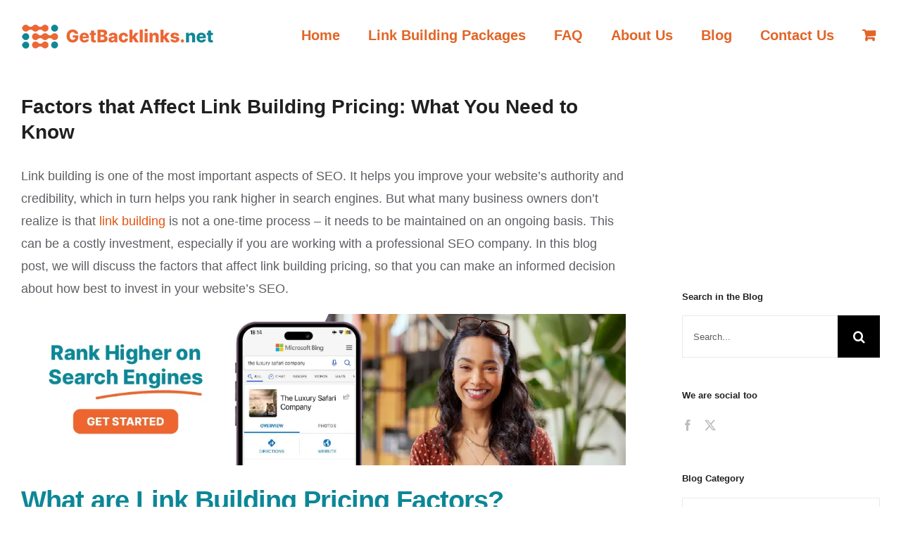

--- FILE ---
content_type: text/html; charset=UTF-8
request_url: https://getbacklinks.net/factors-that-affect-link-building-pricing-what-you-need-to-know/
body_size: 20528
content:
<!DOCTYPE html><html class="avada-html-layout-wide avada-html-header-position-top avada-is-100-percent-template" lang="en-US" prefix="og: http://ogp.me/ns# fb: http://ogp.me/ns/fb#"><head><script data-no-optimize="1">var litespeed_docref=sessionStorage.getItem("litespeed_docref");litespeed_docref&&(Object.defineProperty(document,"referrer",{get:function(){return litespeed_docref}}),sessionStorage.removeItem("litespeed_docref"));</script> <meta http-equiv="X-UA-Compatible" content="IE=edge" /><meta http-equiv="Content-Type" content="text/html; charset=utf-8"/><meta name="viewport" content="width=device-width, initial-scale=1" /><meta name='robots' content='index, follow, max-image-preview:large, max-snippet:-1, max-video-preview:-1' />
 <script data-cfasync="false" data-pagespeed-no-defer>var gtm4wp_datalayer_name = "dataLayer";
	var dataLayer = dataLayer || [];
	const gtm4wp_use_sku_instead = false;
	const gtm4wp_currency = 'USD';
	const gtm4wp_product_per_impression = 10;
	const gtm4wp_clear_ecommerce = false;</script> <title>Factors that Affect Link Building Pricing: What You Need to Know - GetBacklinks.net</title><meta name="description" content="In this post, we&#039;ll discuss the factors that affect link building pricing, so that you can best invest in your SEO. Let&#039;s see" /><link rel="canonical" href="https://getbacklinks.net/factors-that-affect-link-building-pricing-what-you-need-to-know/" /><meta property="og:locale" content="en_US" /><meta property="og:type" content="article" /><meta property="og:title" content="Factors that Affect Link Building Pricing: What You Need to Know - GetBacklinks.net" /><meta property="og:description" content="In this post, we&#039;ll discuss the factors that affect link building pricing, so that you can best invest in your SEO. Let&#039;s see" /><meta property="og:url" content="https://getbacklinks.net/factors-that-affect-link-building-pricing-what-you-need-to-know/" /><meta property="og:site_name" content="GetBacklinks.net" /><meta property="article:published_time" content="2022-05-16T19:30:51+00:00" /><meta property="article:modified_time" content="2024-01-27T22:40:41+00:00" /><meta property="og:image" content="https://getbacklinks.net/wp-content/uploads/2022/05/Factors-that-Affect-Link-Building-Pricing.png" /><meta property="og:image:width" content="1200" /><meta property="og:image:height" content="628" /><meta property="og:image:type" content="image/png" /><meta name="author" content="Kevin" /><meta name="twitter:card" content="summary_large_image" /><meta name="twitter:label1" content="Written by" /><meta name="twitter:data1" content="Kevin" /><meta name="twitter:label2" content="Est. reading time" /><meta name="twitter:data2" content="5 minutes" /> <script type="application/ld+json" class="yoast-schema-graph">{"@context":"https://schema.org","@graph":[{"@type":"Article","@id":"https://getbacklinks.net/factors-that-affect-link-building-pricing-what-you-need-to-know/#article","isPartOf":{"@id":"https://getbacklinks.net/factors-that-affect-link-building-pricing-what-you-need-to-know/"},"author":{"name":"Kevin","@id":"https://getbacklinks.net/#/schema/person/a978ef3370c26d56260af073ba29ba23"},"headline":"Factors that Affect Link Building Pricing: What You Need to Know","datePublished":"2022-05-16T19:30:51+00:00","dateModified":"2024-01-27T22:40:41+00:00","mainEntityOfPage":{"@id":"https://getbacklinks.net/factors-that-affect-link-building-pricing-what-you-need-to-know/"},"wordCount":1007,"publisher":{"@id":"https://getbacklinks.net/#organization"},"image":{"@id":"https://getbacklinks.net/factors-that-affect-link-building-pricing-what-you-need-to-know/#primaryimage"},"thumbnailUrl":"https://getbacklinks.net/wp-content/uploads/2022/05/Factors-that-Affect-Link-Building-Pricing.png","articleSection":["Link Building","SEO"],"inLanguage":"en-US"},{"@type":"WebPage","@id":"https://getbacklinks.net/factors-that-affect-link-building-pricing-what-you-need-to-know/","url":"https://getbacklinks.net/factors-that-affect-link-building-pricing-what-you-need-to-know/","name":"Factors that Affect Link Building Pricing: What You Need to Know - GetBacklinks.net","isPartOf":{"@id":"https://getbacklinks.net/#website"},"primaryImageOfPage":{"@id":"https://getbacklinks.net/factors-that-affect-link-building-pricing-what-you-need-to-know/#primaryimage"},"image":{"@id":"https://getbacklinks.net/factors-that-affect-link-building-pricing-what-you-need-to-know/#primaryimage"},"thumbnailUrl":"https://getbacklinks.net/wp-content/uploads/2022/05/Factors-that-Affect-Link-Building-Pricing.png","datePublished":"2022-05-16T19:30:51+00:00","dateModified":"2024-01-27T22:40:41+00:00","description":"In this post, we'll discuss the factors that affect link building pricing, so that you can best invest in your SEO. Let's see","breadcrumb":{"@id":"https://getbacklinks.net/factors-that-affect-link-building-pricing-what-you-need-to-know/#breadcrumb"},"inLanguage":"en-US","potentialAction":[{"@type":"ReadAction","target":["https://getbacklinks.net/factors-that-affect-link-building-pricing-what-you-need-to-know/"]}]},{"@type":"ImageObject","inLanguage":"en-US","@id":"https://getbacklinks.net/factors-that-affect-link-building-pricing-what-you-need-to-know/#primaryimage","url":"https://getbacklinks.net/wp-content/uploads/2022/05/Factors-that-Affect-Link-Building-Pricing.png","contentUrl":"https://getbacklinks.net/wp-content/uploads/2022/05/Factors-that-Affect-Link-Building-Pricing.png","width":1200,"height":628,"caption":"Factors that Affect Link Building Pricing"},{"@type":"BreadcrumbList","@id":"https://getbacklinks.net/factors-that-affect-link-building-pricing-what-you-need-to-know/#breadcrumb","itemListElement":[{"@type":"ListItem","position":1,"name":"Home","item":"https://getbacklinks.net/"},{"@type":"ListItem","position":2,"name":"Factors that Affect Link Building Pricing: What You Need to Know"}]},{"@type":"WebSite","@id":"https://getbacklinks.net/#website","url":"https://getbacklinks.net/","name":"GetBacklinks.net","description":"","publisher":{"@id":"https://getbacklinks.net/#organization"},"potentialAction":[{"@type":"SearchAction","target":{"@type":"EntryPoint","urlTemplate":"https://getbacklinks.net/?s={search_term_string}"},"query-input":{"@type":"PropertyValueSpecification","valueRequired":true,"valueName":"search_term_string"}}],"inLanguage":"en-US"},{"@type":"Organization","@id":"https://getbacklinks.net/#organization","name":"GetBacklinks","url":"https://getbacklinks.net/","logo":{"@type":"ImageObject","inLanguage":"en-US","@id":"https://getbacklinks.net/#/schema/logo/image/","url":"http://getbacklinks.net/wp-content/uploads/2019/10/logo-1-1.png","contentUrl":"http://getbacklinks.net/wp-content/uploads/2019/10/logo-1-1.png","width":2000,"height":300,"caption":"GetBacklinks"},"image":{"@id":"https://getbacklinks.net/#/schema/logo/image/"}},{"@type":"Person","@id":"https://getbacklinks.net/#/schema/person/a978ef3370c26d56260af073ba29ba23","name":"Kevin","image":{"@type":"ImageObject","inLanguage":"en-US","@id":"https://getbacklinks.net/#/schema/person/image/","url":"https://getbacklinks.net/wp-content/litespeed/avatar/6699d869832ae954f39e095c102ac80e.jpg?ver=1768178923","contentUrl":"https://getbacklinks.net/wp-content/litespeed/avatar/6699d869832ae954f39e095c102ac80e.jpg?ver=1768178923","caption":"Kevin"},"url":"https://getbacklinks.net/author/admin/"}]}</script> <link rel="alternate" type="application/rss+xml" title="GetBacklinks.net &raquo; Feed" href="https://getbacklinks.net/feed/" /><link rel="alternate" type="application/rss+xml" title="GetBacklinks.net &raquo; Comments Feed" href="https://getbacklinks.net/comments/feed/" /><link rel="icon" href="https://getbacklinks.net/wp-content/uploads/2019/10/favicon.png" type="image/png" /><meta name="description" content="Link building is one of the most important aspects of SEO. It helps you improve your website&#039;s authority and credibility, which in turn helps you rank higher in search engines. But what many business owners don&#039;t realize is that link building is not a one-time process - it needs to be maintained"/><meta property="og:locale" content="en_US"/><meta property="og:type" content="article"/><meta property="og:site_name" content="GetBacklinks.net"/><meta property="og:title" content="Factors that Affect Link Building Pricing: What You Need to Know - GetBacklinks.net"/><meta property="og:description" content="Link building is one of the most important aspects of SEO. It helps you improve your website&#039;s authority and credibility, which in turn helps you rank higher in search engines. But what many business owners don&#039;t realize is that link building is not a one-time process - it needs to be maintained"/><meta property="og:url" content="https://getbacklinks.net/factors-that-affect-link-building-pricing-what-you-need-to-know/"/><meta property="article:published_time" content="2022-05-16T19:30:51-05:00"/><meta property="article:modified_time" content="2024-01-27T22:40:41-05:00"/><meta name="author" content="Kevin"/><meta property="og:image" content="https://getbacklinks.net/wp-content/uploads/2022/05/Factors-that-Affect-Link-Building-Pricing.png"/><meta property="og:image:width" content="1200"/><meta property="og:image:height" content="628"/><meta property="og:image:type" content="image/png"/><link data-optimized="2" rel="stylesheet" href="https://getbacklinks.net/wp-content/litespeed/css/93ae2a320515077570c9acb824504d24.css?ver=09c9b" /> <script type="text/template" id="tmpl-variation-template"><div class="woocommerce-variation-description">{{{ data.variation.variation_description }}}</div>
	<div class="woocommerce-variation-price">{{{ data.variation.price_html }}}</div>
	<div class="woocommerce-variation-availability">{{{ data.variation.availability_html }}}</div></script> <script type="text/template" id="tmpl-unavailable-variation-template"><p role="alert">Sorry, this product is unavailable. Please choose a different combination.</p></script> <script type="litespeed/javascript" data-src="https://getbacklinks.net/wp-includes/js/jquery/jquery.min.js" id="jquery-core-js"></script> <link rel="https://api.w.org/" href="https://getbacklinks.net/wp-json/" /><link rel="alternate" title="JSON" type="application/json" href="https://getbacklinks.net/wp-json/wp/v2/posts/25322" /><link rel="EditURI" type="application/rsd+xml" title="RSD" href="https://getbacklinks.net/xmlrpc.php?rsd" /><meta name="generator" content="WordPress 6.7.4" /><meta name="generator" content="WooCommerce 10.3.7" /><link rel='shortlink' href='https://getbacklinks.net/?p=25322' /><link rel="alternate" title="oEmbed (JSON)" type="application/json+oembed" href="https://getbacklinks.net/wp-json/oembed/1.0/embed?url=https%3A%2F%2Fgetbacklinks.net%2Ffactors-that-affect-link-building-pricing-what-you-need-to-know%2F" /><link rel="alternate" title="oEmbed (XML)" type="text/xml+oembed" href="https://getbacklinks.net/wp-json/oembed/1.0/embed?url=https%3A%2F%2Fgetbacklinks.net%2Ffactors-that-affect-link-building-pricing-what-you-need-to-know%2F&#038;format=xml" />
 <script type="litespeed/javascript">(function(w,d,s,l,i){w[l]=w[l]||[];w[l].push({'gtm.start':new Date().getTime(),event:'gtm.js'});var f=d.getElementsByTagName(s)[0],j=d.createElement(s),dl=l!='dataLayer'?'&l='+l:'';j.async=!0;j.src='https://www.googletagmanager.com/gtm.js?id='+i+dl;f.parentNode.insertBefore(j,f)})(window,document,'script','dataLayer','GTM-TLW9W9S')</script> <noscript><img height="1" width="1" style="display:none"
src="https://www.facebook.com/tr?id=1107274207763681&ev=PageView&noscript=1"
/></noscript>
 <script type="litespeed/javascript">(function(window,document,src){var a=document.createElement('script'),m=document.getElementsByTagName('script')[0];a.async=1;a.src=src;m.parentNode.insertBefore(a,m)})(window,document,'//www.googletagmanager.com/gtag/js?id=G-3PCPSVWZV7');window.dataLayer=window.dataLayer||[];window.gtag=window.gtag||function gtag(){dataLayer.push(arguments)};gtag('js',new Date())</script> 
 <script data-cfasync="false" data-pagespeed-no-defer>var dataLayer_content = {"pagePostType":"post","pagePostType2":"single-post","pageCategory":["link-building","seo"],"pagePostAuthor":"Kevin","customerTotalOrders":0,"customerTotalOrderValue":0,"customerFirstName":"","customerLastName":"","customerBillingFirstName":"","customerBillingLastName":"","customerBillingCompany":"","customerBillingAddress1":"","customerBillingAddress2":"","customerBillingCity":"","customerBillingState":"","customerBillingPostcode":"","customerBillingCountry":"","customerBillingEmail":"","customerBillingEmailHash":"","customerBillingPhone":"","customerShippingFirstName":"","customerShippingLastName":"","customerShippingCompany":"","customerShippingAddress1":"","customerShippingAddress2":"","customerShippingCity":"","customerShippingState":"","customerShippingPostcode":"","customerShippingCountry":"","cartContent":{"totals":{"applied_coupons":[],"discount_total":0,"subtotal":0,"total":0},"items":[]}};
	dataLayer.push( dataLayer_content );</script> 	<noscript><style>.woocommerce-product-gallery{ opacity: 1 !important; }</style></noscript><meta name="generator" content="Elementor 3.33.4; features: additional_custom_breakpoints; settings: css_print_method-external, google_font-enabled, font_display-swap"></head><body class="post-template-default single single-post postid-25322 single-format-standard theme-Avada woocommerce-no-js has-sidebar fusion-image-hovers fusion-pagination-sizing fusion-button_type-flat fusion-button_span-no fusion-button_gradient-linear avada-image-rollover-circle-no avada-image-rollover-yes avada-image-rollover-direction-fade fusion-body ltr fusion-sticky-header no-mobile-sticky-header no-mobile-slidingbar fusion-disable-outline fusion-sub-menu-fade mobile-logo-pos-center layout-wide-mode avada-has-boxed-modal-shadow-none layout-scroll-offset-full avada-has-zero-margin-offset-top fusion-top-header menu-text-align-center fusion-woo-product-design-classic fusion-woo-shop-page-columns-4 fusion-woo-related-columns-4 fusion-woo-archive-page-columns-3 avada-has-woo-gallery-disabled woo-sale-badge-circle woo-outofstock-badge-top_bar mobile-menu-design-flyout fusion-show-pagination-text fusion-header-layout-v1 avada-responsive avada-footer-fx-none avada-menu-highlight-style-textcolor fusion-search-form-classic fusion-main-menu-search-dropdown fusion-avatar-circle avada-sticky-shrinkage avada-dropdown-styles avada-blog-layout-medium avada-blog-archive-layout-medium avada-header-shadow-no avada-menu-icon-position-left avada-has-mainmenu-dropdown-divider avada-has-pagetitle-bg-full avada-has-pagetitle-bg-parallax avada-has-100-footer avada-has-breadcrumb-mobile-hidden avada-has-titlebar-hide avada-has-pagination-padding avada-flyout-menu-direction-fade avada-ec-views-v1 elementor-default elementor-kit-27420" data-awb-post-id="25322">
<noscript><iframe data-lazyloaded="1" src="about:blank" data-litespeed-src="https://www.googletagmanager.com/ns.html?id=GTM-TLW9W9S"
height="0" width="0" style="display:none;visibility:hidden"></iframe></noscript>
<a class="skip-link screen-reader-text" href="#content">Skip to content</a><div id="boxed-wrapper"><div id="wrapper" class="fusion-wrapper"><div id="home" style="position:relative;top:-1px;"></div><header class="fusion-header-wrapper"><div class="fusion-header-v1 fusion-logo-alignment fusion-logo-center fusion-sticky-menu- fusion-sticky-logo-1 fusion-mobile-logo-1  fusion-mobile-menu-design-flyout fusion-header-has-flyout-menu"><div class="fusion-header-sticky-height"></div><div class="fusion-header"><div class="fusion-row"><div class="fusion-header-has-flyout-menu-content"><div class="fusion-logo" data-margin-top="31px" data-margin-bottom="31px" data-margin-left="0px" data-margin-right="0px">
<a class="fusion-logo-link"  href="https://getbacklinks.net/" >
<img data-lazyloaded="1" src="[data-uri]" data-src="https://getbacklinks.net/wp-content/uploads/2019/10/logonew-1.png.webp" data-srcset="https://getbacklinks.net/wp-content/uploads/2019/10/logonew-1.png.webp 1x" width="275" height="42" alt="GetBacklinks.net Logo" data-retina_logo_url="" class="fusion-standard-logo" />
<img data-lazyloaded="1" src="[data-uri]" data-src="https://getbacklinks.net/wp-content/uploads/2019/10/logonew-1.png.webp" data-srcset="https://getbacklinks.net/wp-content/uploads/2019/10/logonew-1.png.webp 1x" width="275" height="42" alt="GetBacklinks.net Logo" data-retina_logo_url="" class="fusion-mobile-logo" />
<img data-lazyloaded="1" src="[data-uri]" loading="lazy" data-src="https://getbacklinks.net/wp-content/uploads/2019/10/logonew-1.png.webp" data-srcset="https://getbacklinks.net/wp-content/uploads/2019/10/logonew-1.png.webp 1x" width="275" height="42" alt="GetBacklinks.net Logo" data-retina_logo_url="" class="fusion-sticky-logo" />
</a></div><nav class="fusion-main-menu" aria-label="Main Menu"><ul id="menu-main-menu" class="fusion-menu"><li  id="menu-item-46503"  class="menu-item menu-item-type-custom menu-item-object-custom menu-item-home menu-item-46503"  data-item-id="46503"><a  href="https://getbacklinks.net/" class="fusion-textcolor-highlight"><span class="menu-text">Home</span></a></li><li  id="menu-item-28053"  class="menu-item menu-item-type-custom menu-item-object-custom menu-item-home menu-item-28053"  data-item-id="28053"><a  href="http://getbacklinks.net/#pricing" class="fusion-textcolor-highlight"><span class="menu-text">Link Building Packages</span></a></li><li  id="menu-item-564"  class="menu-item menu-item-type-post_type menu-item-object-page menu-item-564"  data-item-id="564"><a  href="https://getbacklinks.net/faq/" class="fusion-textcolor-highlight"><span class="menu-text">FAQ</span></a></li><li  id="menu-item-563"  class="menu-item menu-item-type-post_type menu-item-object-page menu-item-563"  data-item-id="563"><a  href="https://getbacklinks.net/about-us/" class="fusion-textcolor-highlight"><span class="menu-text">About Us</span></a></li><li  id="menu-item-21996"  class="menu-item menu-item-type-post_type menu-item-object-page current_page_parent menu-item-21996"  data-item-id="21996"><a  href="https://getbacklinks.net/blog/" class="fusion-textcolor-highlight"><span class="menu-text">Blog</span></a></li><li  id="menu-item-46858"  class="menu-item menu-item-type-post_type menu-item-object-page menu-item-46858"  data-item-id="46858"><a  href="https://getbacklinks.net/contact-us/" class="fusion-textcolor-highlight"><span class="menu-text">Contact Us</span></a></li><li class="fusion-custom-menu-item fusion-menu-cart fusion-main-menu-cart fusion-widget-cart-counter"><a class="fusion-main-menu-icon" href="https://getbacklinks.net/cart/"><span class="menu-text" aria-label="View Cart"></span></a></li></ul></nav><div class="fusion-flyout-menu-icons fusion-flyout-mobile-menu-icons"><div class="fusion-flyout-cart-wrapper"><a href="https://getbacklinks.net/cart/" class="fusion-icon awb-icon-shopping-cart" aria-hidden="true" aria-label="Toggle Shopping Cart"></a></div>
<a class="fusion-flyout-menu-toggle" aria-hidden="true" aria-label="Toggle Menu" href="#"><div class="fusion-toggle-icon-line"></div><div class="fusion-toggle-icon-line"></div><div class="fusion-toggle-icon-line"></div>
</a></div><div class="fusion-flyout-menu-bg"></div><nav class="fusion-mobile-nav-holder fusion-flyout-menu fusion-flyout-mobile-menu" aria-label="Main Menu Mobile"></nav></div></div></div></div><div class="fusion-clearfix"></div></header><div id="sliders-container" class="fusion-slider-visibility"></div><main id="main" class="clearfix width-100"><div class="fusion-row" style="max-width:100%;"><section id="content" style="float: left;"><article id="post-25322" class="post post-25322 type-post status-publish format-standard has-post-thumbnail hentry category-link-building category-seo"><div class="fusion-post-title-meta-wrap"><h1 class="entry-title fusion-post-title">Factors that Affect Link Building Pricing: What You Need to Know</h1>									<span class="vcard rich-snippet-hidden"><span class="fn"><a href="https://getbacklinks.net/author/admin/" title="Posts by Kevin" rel="author">Kevin</a></span></span><span class="updated rich-snippet-hidden">2024-01-27T17:40:41-05:00</span></div><div class="post-content"><p>Link building is one of the most important aspects of SEO. It helps you improve your website&#8217;s authority and credibility, which in turn helps you rank higher in search engines. But what many business owners don&#8217;t realize is that <a href="https://articlehub.ca/" target="_blank" rel="noopener">link building</a> is not a one-time process &#8211; it needs to be maintained on an ongoing basis. This can be a costly investment, especially if you are working with a professional SEO company. In this blog post, we will discuss the factors that affect link building pricing, so that you can make an informed decision about how best to invest in your website&#8217;s SEO.</p><p><a href="https://getbacklinks.net/"><img data-lazyloaded="1" src="[data-uri]" loading="lazy" decoding="async" class="alignnone size-full wp-image-27043" data-src="https://getbacklinks.net/wp-content/webp-express/webp-images/uploads/2023/07/Logo-1200x300-1.png.webp" alt="" width="1200" height="300" data-srcset="https://getbacklinks.net/wp-content/uploads/2023/07/Logo-1200x300-1-200x50.png.webp 200w,   https://getbacklinks.net/wp-content/uploads/2023/07/Logo-1200x300-1-300x75.png.webp 300w,   https://getbacklinks.net/wp-content/uploads/2023/07/Logo-1200x300-1-400x100.png.webp 400w,   https://getbacklinks.net/wp-content/uploads/2023/07/Logo-1200x300-1-500x125.png.webp 500w,   https://getbacklinks.net/wp-content/uploads/2023/07/Logo-1200x300-1-600x150.png.webp 600w,   https://getbacklinks.net/wp-content/uploads/2023/07/Logo-1200x300-1-700x175.png.webp 700w,   https://getbacklinks.net/wp-content/uploads/2023/07/Logo-1200x300-1-768x192.png.webp 768w,   https://getbacklinks.net/wp-content/uploads/2023/07/Logo-1200x300-1-800x200.png.webp 800w,   https://getbacklinks.net/wp-content/uploads/2023/07/Logo-1200x300-1-1024x256.png.webp 1024w,   https://getbacklinks.net/wp-content/uploads/2023/07/Logo-1200x300-1.png.webp 1200w" data-sizes="(max-width: 1200px) 100vw, 1200px" /></a></p><h2>What are Link Building Pricing Factors?</h2><p>For the purpose of today&#8217;s article, we will be discussing factors that website owners use to set the pricing for backlinks sold on their websites. In other words, these are the factors that you, as a business owner or <a href="https://getbacklinks.net/how-do-i-get-seo-backlinks-from-an-infographic/">SEO professional</a>, should be aware of when budgeting for link building services.</p><h2>Factor #1: Domain Authority</h2><p>Domain authority (DA) is a metric that measures the strength of a website&#8217;s backlink profile. The higher the DA, the more valuable the links from that website will be. This is because websites with high DA are typically more trusted and respected by search engines, and their links carry more weight.</p><p>Because websites with higher DAs are able to sell more high-quality links, they can charge more for links from their website. That is why certain link building campaigns will avoid targeting websites with high DAs &#8211; the prices may be out of their budget. You will, however, have to choose between price and value since lower DA websites will not be able to provide the same quality links.</p><h2>Factor #2: Niche</h2><p>The niche of a website is another important factor to consider when budgeting for link building services. This is because websites in certain niches are able to charge more for their links due to the fact that they are seen as more valuable by search engines. For example, websites with <a href="https://articlehub.ca/gambling-link-building-services/" target="_blank" rel="noopener">casino links</a>, <a href="https://articlehub.ca" target="_blank" rel="noopener">CBD links</a> or <a href="https://articlehub.ca/" target="_blank" rel="noopener">crypto SEO</a> niche are typically able to charge more for their links than websites in less competitive niches.</p><p>If you are working with a limited budget, then it may be best to avoid targeting websites in these high-priced niches. However, if you have the budget to do so, then <a href="https://getbacklinks.net/is-cheap-backlinks-service-good-for-your-company/">link building campaigns</a> targeting these niches can be very beneficial for your website&#8217;s SEO.</p><h2>Factor #3: Link Type</h2><p>Besides niche and domain authority, there are also a few different types of links that can affect link building pricing. Here are a few of the most common types of links:</p><ul><li><strong>DoFollow Links</strong>: These are the most valuable type of links, as they pass along &#8220;link juice&#8221; to your website, in the words of <a href="https://seranking.com/blog/dofollow-nofollow-links/">SERanking</a>. This helps to improve your website&#8217;s authority and credibility, which in turn can help you rank higher in search engines. Because of their value, <a href="https://articlehub.ca/" target="_blank" rel="noopener">DoFollow links</a> typically cost more than other types of links.</li><li><strong>NoFollow Links</strong>: These links do not pass along any link juice to your website. However, they can still be valuable for improving traffic and brand awareness. NoFollow links usually cost less than DoFollow links but may be more difficult to obtain.</li><li><strong>Sponsored Links</strong>: These are links that are paid for by businesses. They are typically marked as &#8220;sponsored&#8221; or &#8220;advertisement&#8221; so that users know that they are paid links. Sponsored links can be either DoFollow or NoFollow, depending on the agreement between the business and the website owner.</li></ul><p>As you can see, there are a few different types of links that can affect link building pricing. The type of link that you need will depend on your budget and your SEO goals, however, in most cases, <a href="https://articlehub.ca/">dofollow links</a> will cost you more as they carry more value.</p><h2>Factor #4: Country</h2><p>The country of the website can also play a role in link building pricing. In general, websites from developed countries such as the United States, United Kingdom, Canada or Australia are able to charge more for their links than websites from less developed countries. This is because there is typically more demand for links from these countries due to the fact that they are seen as being more credible and trustworthy.</p><p>That being said, if country is not important to you, then you may be able to find cheaper link building services by targeting websites from less developed countries.</p><h2>Factor #5: Website Traffic</h2><p>When it comes to calculating a good (or not so good) price for a backlink, website owners and backlink buyers alike should also take traffic into account.</p><p>In general, a website with more traffic will be able to charge more for its links than a website with less traffic. This is because websites with more traffic are seen as being more valuable by search engines and are thus able to pass along more link juice.</p><p>Additionally, websites with more traffic are also typically able to provide links that result in more clicks and conversions. Therefore, if organic traffic brought to your website through backlinks is important, do not overlook this important metric that could affect your link building pricing.</p><h2>Final Thoughts</h2><p>When it comes to link building, there are a few different factors that can affect pricing. These include niche, domain authority, link type, the website&#8217;s country of creation and website traffic. In most cases, you will be able to find cheaper link building services by targeting websites in less competitive niches or from less developed countries. However, if you are working with a budget that permits you to prioritize link quality, consider targeting websites with high domain authority or with large amounts of traffic.</p><p>When in doubt, consider speaking with an expert from <a href="https://getbacklinks.net">GetBacklinks</a> to get you the best bang for your buck. We are a team of experienced link builders who can help you to create high-quality backlinks at an affordable price. <a href="https://getbacklinks.net/contact/">Contact us</a> today to learn more about <a href="https://getbacklinks.net/backlink-building-packages/">our services</a>!</p></div><section class="about-author"><div class="fusion-title fusion-title-size-two sep-none fusion-sep-none" style="margin-top:10px;margin-bottom:20px;"><h2 class="title-heading-left" style="margin:0;">
About the Author: 						<a href="https://getbacklinks.net/author/admin/" title="Posts by Kevin" rel="author">Kevin</a></h2></div><div class="about-author-container"><div class="avatar">
<img data-lazyloaded="1" src="[data-uri]" data-src="https://getbacklinks.net/wp-content/plugins/ultimate-member/assets/img/default_avatar.jpg" class="gravatar avatar avatar-72 um-avatar um-avatar-default" width="72" height="72" alt="Kevin Raneri" data-default="https://getbacklinks.net/wp-content/plugins/ultimate-member/assets/img/default_avatar.jpg" onerror="if ( ! this.getAttribute('data-load-error') ){ this.setAttribute('data-load-error', '1');this.setAttribute('src', this.getAttribute('data-default'));}" loading="lazy" /></div><div class="description"></div></div></section><section class="related-posts single-related-posts"><div class="fusion-title fusion-title-size-two sep-none fusion-sep-none" style="margin-top:10px;margin-bottom:20px;"><h2 class="title-heading-left" style="margin:0;">
Related Posts</h2></div><div class="awb-carousel awb-swiper awb-swiper-carousel fusion-carousel-title-below-image" data-imagesize="fixed" data-metacontent="yes" data-autoplay="no" data-touchscroll="no" data-columns="3" data-itemmargin="50px" data-itemwidth="180" data-scrollitems="1"><div class="swiper-wrapper"><div class="swiper-slide"><div class="fusion-carousel-item-wrapper"><div  class="fusion-image-wrapper fusion-image-size-fixed" aria-haspopup="true">
<img data-lazyloaded="1" src="[data-uri]" data-src="https://getbacklinks.net/wp-content/webp-express/webp-images/uploads/2025/03/Find-low-competition-keywords-500x383.png.webp" data-srcset="https://getbacklinks.net/wp-content/webp-express/webp-images/uploads/2025/03/Find-low-competition-keywords-500x383.png.webp 1x,  https://getbacklinks.net/wp-content/webp-express/webp-images/uploads/2025/03/Find-low-competition-keywords-500x383@2x.png.webp 2x" width="500" height="383" alt="Choosing the Best Keywords For Your Backlinks &#8211; Everything You Need to Know" /><div class="fusion-rollover"><div class="fusion-rollover-content"><a class="fusion-rollover-link" href="https://getbacklinks.net/choosing-the-best-keywords-for-your-backlinks/">Choosing the Best Keywords For Your Backlinks &#8211; Everything You Need to Know</a>
<a class="fusion-link-wrapper" href="https://getbacklinks.net/choosing-the-best-keywords-for-your-backlinks/" aria-label="Choosing the Best Keywords For Your Backlinks &#8211; Everything You Need to Know"></a></div></div></div><h4 class="fusion-carousel-title">
<a class="fusion-related-posts-title-link" href="https://getbacklinks.net/choosing-the-best-keywords-for-your-backlinks/" target="_self" title="Choosing the Best Keywords For Your Backlinks &#8211; Everything You Need to Know">Choosing the Best Keywords For Your Backlinks &#8211; Everything You Need to Know</a></h4><div class="fusion-carousel-meta">
<span class="fusion-date">March 30th, 2025</span></div></div></div><div class="swiper-slide"><div class="fusion-carousel-item-wrapper"><div  class="fusion-image-wrapper fusion-image-size-fixed" aria-haspopup="true">
<img data-lazyloaded="1" src="[data-uri]" data-src="https://getbacklinks.net/wp-content/webp-express/webp-images/uploads/2025/03/Drive-Targeted-Traffic-500x383.png.webp" data-srcset="https://getbacklinks.net/wp-content/webp-express/webp-images/uploads/2025/03/Drive-Targeted-Traffic-500x383.png.webp 1x,  https://getbacklinks.net/wp-content/webp-express/webp-images/uploads/2025/03/Drive-Targeted-Traffic-500x383@2x.png.webp 2x" width="500" height="383" alt="How to Find Low-Competition Keywords That Drive Targeted Traffic" /><div class="fusion-rollover"><div class="fusion-rollover-content"><a class="fusion-rollover-link" href="https://getbacklinks.net/find-low-competition-keywords-drive-traffic/">How to Find Low-Competition Keywords That Drive Targeted Traffic</a>
<a class="fusion-link-wrapper" href="https://getbacklinks.net/find-low-competition-keywords-drive-traffic/" aria-label="How to Find Low-Competition Keywords That Drive Targeted Traffic"></a></div></div></div><h4 class="fusion-carousel-title">
<a class="fusion-related-posts-title-link" href="https://getbacklinks.net/find-low-competition-keywords-drive-traffic/" target="_self" title="How to Find Low-Competition Keywords That Drive Targeted Traffic">How to Find Low-Competition Keywords That Drive Targeted Traffic</a></h4><div class="fusion-carousel-meta">
<span class="fusion-date">March 23rd, 2025</span></div></div></div><div class="swiper-slide"><div class="fusion-carousel-item-wrapper"><div  class="fusion-image-wrapper fusion-image-size-fixed" aria-haspopup="true">
<img data-lazyloaded="1" src="[data-uri]" data-src="https://getbacklinks.net/wp-content/webp-express/webp-images/uploads/2025/03/No-Follow-VS-Do-Follow-500x383.png.webp" data-srcset="https://getbacklinks.net/wp-content/webp-express/webp-images/uploads/2025/03/No-Follow-VS-Do-Follow-500x383.png.webp 1x,  https://getbacklinks.net/wp-content/webp-express/webp-images/uploads/2025/03/No-Follow-VS-Do-Follow-500x383@2x.png.webp 2x" width="500" height="383" alt="Decoding the SEO Puzzle: A Comprehensive Exploration of Dofollow and Nofollow Backlinks" /><div class="fusion-rollover"><div class="fusion-rollover-content"><a class="fusion-rollover-link" href="https://getbacklinks.net/nofollow-vs-dofollow/">Decoding the SEO Puzzle: A Comprehensive Exploration of Dofollow and Nofollow Backlinks</a>
<a class="fusion-link-wrapper" href="https://getbacklinks.net/nofollow-vs-dofollow/" aria-label="Decoding the SEO Puzzle: A Comprehensive Exploration of Dofollow and Nofollow Backlinks"></a></div></div></div><h4 class="fusion-carousel-title">
<a class="fusion-related-posts-title-link" href="https://getbacklinks.net/nofollow-vs-dofollow/" target="_self" title="Decoding the SEO Puzzle: A Comprehensive Exploration of Dofollow and Nofollow Backlinks">Decoding the SEO Puzzle: A Comprehensive Exploration of Dofollow and Nofollow Backlinks</a></h4><div class="fusion-carousel-meta">
<span class="fusion-date">March 16th, 2025</span></div></div></div></div></div></section></article></section><aside id="sidebar" class="sidebar fusion-widget-area fusion-content-widget-area fusion-sidebar-right fusion-blogsidebar" style="float: right;" data=""><section id="smartslider3-3" class="widget widget_smartslider3" style="border-style: solid;border-color:transparent;border-width:0px"><div class="n2-section-smartslider fitvidsignore  n2_clear" data-ssid="2"><div id="n2-ss-2-align" class="n2-ss-align"><div class="n2-padding"><div id="n2-ss-2" data-creator="Smart Slider 3" data-responsive="auto" class="n2-ss-slider n2-ow n2-has-hover n2notransition"><div class="n2-ss-slider-1 n2_ss__touch_element n2-ow"><div class="n2-ss-slider-2 n2-ow"><div class="n2-ss-slider-3 n2-ow"><div class="n2-ss-slide-backgrounds n2-ow-all"><div class="n2-ss-slide-background" data-public-id="1" data-mode="fill"><div class="n2-ss-slide-background-image" data-blur="0" data-opacity="100" data-x="50" data-y="50" data-alt="" data-title=""><picture class="skip-lazy" data-skip-lazy="1"><img src="//getbacklinks.net/wp-content/uploads/2019/10/300x250-A.png.webp" alt="" title="" loading="lazy" class="skip-lazy" data-skip-lazy="1"></picture></div><div data-color="RGBA(255,255,255,0)" style="background-color: RGBA(255,255,255,0);" class="n2-ss-slide-background-color"></div></div><div class="n2-ss-slide-background" data-public-id="2" data-mode="fill"><div class="n2-ss-slide-background-image" data-blur="0" data-opacity="100" data-x="50" data-y="50" data-alt="" data-title=""><picture class="skip-lazy" data-skip-lazy="1"><img src="//getbacklinks.net/wp-content/uploads/2019/10/300x250-B.png.webp" alt="" title="" loading="lazy" class="skip-lazy" data-skip-lazy="1"></picture></div><div data-color="RGBA(255,255,255,0)" style="background-color: RGBA(255,255,255,0);" class="n2-ss-slide-background-color"></div></div><div class="n2-ss-slide-background" data-public-id="3" data-mode="fill"><div class="n2-ss-slide-background-image" data-blur="0" data-opacity="100" data-x="50" data-y="50" data-alt="" data-title=""><picture class="skip-lazy" data-skip-lazy="1"><img src="//getbacklinks.net/wp-content/uploads/2019/10/300x250-C.png.webp" alt="" title="" loading="lazy" class="skip-lazy" data-skip-lazy="1"></picture></div><div data-color="RGBA(255,255,255,0)" style="background-color: RGBA(255,255,255,0);" class="n2-ss-slide-background-color"></div></div></div><div class="n2-ss-slider-4 n2-ow">
<svg xmlns="http://www.w3.org/2000/svg" viewBox="0 0 300 250" data-related-device="desktopPortrait" class="n2-ow n2-ss-preserve-size n2-ss-preserve-size--slider n2-ss-slide-limiter"></svg><div data-first="1" data-slide-duration="0" data-id="4" data-slide-public-id="1" data-title="300x250 A" data-haslink="1" data-href="http://getbacklinks.net/" tabindex="0" role="button" data-n2click="url" data-force-pointer="" class="n2-ss-slide n2-ow  n2-ss-slide-4"><div role="note" class="n2-ss-slide--focus">300x250 A</div><div class="n2-ss-layers-container n2-ss-slide-limiter n2-ow"><div class="n2-ss-layer n2-ow n-uc-mqRPHmmoHmQ2" data-sstype="slide" data-pm="default"></div></div></div><div data-slide-duration="0" data-id="5" data-slide-public-id="2" data-title="300x250 B" data-haslink="1" data-href="http://getbacklinks.net/" tabindex="0" role="button" data-n2click="url" data-force-pointer="" class="n2-ss-slide n2-ow  n2-ss-slide-5"><div role="note" class="n2-ss-slide--focus">300x250 B</div><div class="n2-ss-layers-container n2-ss-slide-limiter n2-ow"><div class="n2-ss-layer n2-ow n-uc-ZwtDlmxQyYLA" data-sstype="slide" data-pm="default"></div></div></div><div data-slide-duration="0" data-id="6" data-slide-public-id="3" data-title="300x250 C" data-haslink="1" data-href="http://getbacklinks.net/" tabindex="0" role="button" data-n2click="url" data-force-pointer="" class="n2-ss-slide n2-ow  n2-ss-slide-6"><div role="note" class="n2-ss-slide--focus">300x250 C</div><div class="n2-ss-layers-container n2-ss-slide-limiter n2-ow"><div class="n2-ss-layer n2-ow n-uc-TtvOAMrcznbx" data-sstype="slide" data-pm="default"></div></div></div></div></div></div></div></div><ss3-loader></ss3-loader></div></div><div class="n2_clear"></div></div></section><section id="search-2" class="widget widget_search" style="border-style: solid;border-color:transparent;border-width:0px;"><div class="heading"><h4 class="widget-title">Search in the Blog</h4></div><form role="search" class="searchform fusion-search-form  fusion-search-form-classic" method="get" action="https://getbacklinks.net/"><div class="fusion-search-form-content"><div class="fusion-search-field search-field">
<label><span class="screen-reader-text">Search for:</span>
<input type="search" value="" name="s" class="s" placeholder="Search..." required aria-required="true" aria-label="Search..."/>
</label></div><div class="fusion-search-button search-button">
<input type="submit" class="fusion-search-submit searchsubmit" aria-label="Search" value="&#xf002;" /></div></div></form></section><section id="social_links-widget-2" class="widget social_links" style="border-style: solid;border-color:transparent;border-width:0px;"><div class="heading"><h4 class="widget-title">We are social too</h4></div><div class="fusion-social-networks"><div class="fusion-social-networks-wrapper">
<a class="fusion-social-network-icon fusion-tooltip fusion-facebook awb-icon-facebook" href="https://www.facebook.com/getbacklink/"  data-placement="top" data-title="Facebook" data-toggle="tooltip" data-original-title=""  title="Facebook" aria-label="Facebook" rel="noopener noreferrer" target="_self" style="font-size:16px;color:#bebdbd;"></a>
<a class="fusion-social-network-icon fusion-tooltip fusion-twitter awb-icon-twitter" href="https://twitter.com/getbacklinks"  data-placement="top" data-title="Twitter" data-toggle="tooltip" data-original-title=""  title="Twitter" aria-label="Twitter" rel="noopener noreferrer" target="_self" style="font-size:16px;color:#bebdbd;"></a></div></div></section><section id="categories-3" class="widget widget_categories" style="border-style: solid;border-color:transparent;border-width:0px;"><div class="heading"><h4 class="widget-title">Blog Category</h4></div><form action="https://getbacklinks.net" method="get"><label class="screen-reader-text" for="cat">Blog Category</label><select  name='cat' id='cat' class='postform'><option value='-1'>Select Category</option><option class="level-0" value="42">Blogging Outreach</option><option class="level-0" value="55">Business Growth</option><option class="level-0" value="54">Content Creation</option><option class="level-0" value="41">Influencer Marketing</option><option class="level-0" value="43">Link Building</option><option class="level-0" value="60">Recent</option><option class="level-0" value="44">SEO</option><option class="level-0" value="1">Uncategorized</option>
</select></form></section><section id="archives-2" class="widget widget_archive" style="border-style: solid;border-color:transparent;border-width:0px;"><div class="heading"><h4 class="widget-title">Archives</h4></div>		<label class="screen-reader-text" for="archives-dropdown-2">Archives</label>
<select id="archives-dropdown-2" name="archive-dropdown"><option value="">Select Month</option><option value='https://getbacklinks.net/2025/03/'> March 2025</option><option value='https://getbacklinks.net/2025/02/'> February 2025</option><option value='https://getbacklinks.net/2024/11/'> November 2024</option><option value='https://getbacklinks.net/2024/09/'> September 2024</option><option value='https://getbacklinks.net/2024/08/'> August 2024</option><option value='https://getbacklinks.net/2024/07/'> July 2024</option><option value='https://getbacklinks.net/2024/06/'> June 2024</option><option value='https://getbacklinks.net/2024/04/'> April 2024</option><option value='https://getbacklinks.net/2024/03/'> March 2024</option><option value='https://getbacklinks.net/2024/02/'> February 2024</option><option value='https://getbacklinks.net/2024/01/'> January 2024</option><option value='https://getbacklinks.net/2023/12/'> December 2023</option><option value='https://getbacklinks.net/2023/11/'> November 2023</option><option value='https://getbacklinks.net/2023/10/'> October 2023</option><option value='https://getbacklinks.net/2023/09/'> September 2023</option><option value='https://getbacklinks.net/2023/08/'> August 2023</option><option value='https://getbacklinks.net/2023/07/'> July 2023</option><option value='https://getbacklinks.net/2023/06/'> June 2023</option><option value='https://getbacklinks.net/2023/05/'> May 2023</option><option value='https://getbacklinks.net/2023/04/'> April 2023</option><option value='https://getbacklinks.net/2023/03/'> March 2023</option><option value='https://getbacklinks.net/2023/02/'> February 2023</option><option value='https://getbacklinks.net/2023/01/'> January 2023</option><option value='https://getbacklinks.net/2022/12/'> December 2022</option><option value='https://getbacklinks.net/2022/11/'> November 2022</option><option value='https://getbacklinks.net/2022/10/'> October 2022</option><option value='https://getbacklinks.net/2022/09/'> September 2022</option><option value='https://getbacklinks.net/2022/08/'> August 2022</option><option value='https://getbacklinks.net/2022/07/'> July 2022</option><option value='https://getbacklinks.net/2022/06/'> June 2022</option><option value='https://getbacklinks.net/2022/05/'> May 2022</option><option value='https://getbacklinks.net/2022/04/'> April 2022</option><option value='https://getbacklinks.net/2022/03/'> March 2022</option><option value='https://getbacklinks.net/2022/02/'> February 2022</option><option value='https://getbacklinks.net/2022/01/'> January 2022</option><option value='https://getbacklinks.net/2021/11/'> November 2021</option><option value='https://getbacklinks.net/2021/10/'> October 2021</option><option value='https://getbacklinks.net/2021/09/'> September 2021</option><option value='https://getbacklinks.net/2021/08/'> August 2021</option><option value='https://getbacklinks.net/2021/07/'> July 2021</option><option value='https://getbacklinks.net/2021/06/'> June 2021</option><option value='https://getbacklinks.net/2021/04/'> April 2021</option><option value='https://getbacklinks.net/2021/03/'> March 2021</option></select></section><section id="recent-posts-2" class="widget widget_recent_entries" style="border-style: solid;border-color:transparent;border-width:0px;"><div class="heading"><h4 class="widget-title">Recent Posts</h4></div><ul><li>
<a href="https://getbacklinks.net/choosing-the-best-keywords-for-your-backlinks/">Choosing the Best Keywords For Your Backlinks &#8211; Everything You Need to Know</a></li><li>
<a href="https://getbacklinks.net/find-low-competition-keywords-drive-traffic/">How to Find Low-Competition Keywords That Drive Targeted Traffic</a></li><li>
<a href="https://getbacklinks.net/nofollow-vs-dofollow/">Decoding the SEO Puzzle: A Comprehensive Exploration of Dofollow and Nofollow Backlinks</a></li><li>
<a href="https://getbacklinks.net/how-to-rank-ultra-competitive-niches/">How to Rank in Ultra-Competitive Niches: The Ultimate SEO Playbook</a></li><li>
<a href="https://getbacklinks.net/tiered-backlinks-game-changer-for-seo-success/">Why Tiered Backlinks are a Game-Changer for SEO success</a></li></ul></section></aside></div></main><div class="fusion-footer"><footer class="fusion-footer-widget-area fusion-widget-area"><div class="fusion-row"><div class="fusion-columns fusion-columns-3 fusion-widget-area"><div class="fusion-column col-lg-4 col-md-4 col-sm-4"><section id="text-3" class="fusion-footer-widget-column widget widget_text" style="border-style: solid;border-color:transparent;border-width:0px;"><div class="textwidget"><p><img data-lazyloaded="1" src="[data-uri]" loading="lazy" decoding="async" class="alignnone size-full wp-image-321" data-src="https://getbacklinks.net/wp-content/uploads/2019/10/logo.png.webp" alt="Get Backlinks" width="200" height="30" /></p><p style="margin-top: -10px;"><strong><span style="color: #ffffff;">ABOUT OUR COMPANY</span></strong></p><p style="color: white; line-height: 28px;">With more than 11 years in the business and 100,063 satisfied customers who placed 156,505 orders, GetBacklinks.net became one of the most reliable and trusted source for backlinks services.</p></div><div style="clear:both;"></div></section><section id="custom_html-2" class="widget_text fusion-footer-widget-column widget widget_custom_html" style="border-style: solid;border-color:transparent;border-width:0px;"><div class="textwidget custom-html-widget"></div><div style="clear:both;"></div></section></div><div class="fusion-column col-lg-4 col-md-4 col-sm-4"><section id="nav_menu-2" class="fusion-footer-widget-column widget widget_nav_menu" style="border-style: solid;border-color:transparent;border-width:0px;"><h4 class="widget-title">Our Policies</h4><div class="menu-footer-container"><ul id="menu-footer" class="menu"><li id="menu-item-21995" class="menu-item menu-item-type-post_type menu-item-object-page current_page_parent menu-item-21995"><a href="https://getbacklinks.net/blog/">Blog</a></li><li id="menu-item-21887" class="menu-item menu-item-type-post_type menu-item-object-page menu-item-21887"><a href="https://getbacklinks.net/privacy-policy/">Privacy Policy</a></li><li id="menu-item-21888" class="menu-item menu-item-type-post_type menu-item-object-page menu-item-21888"><a href="https://getbacklinks.net/refund-policy/">Refund Policy</a></li><li id="menu-item-21886" class="menu-item menu-item-type-post_type menu-item-object-page menu-item-21886"><a href="https://getbacklinks.net/term-and-conditions/">Term and Conditions</a></li></ul></div><div style="clear:both;"></div></section></div><div class="fusion-column fusion-column-last col-lg-4 col-md-4 col-sm-4"><style type="text/css" data-id="text-4">@media (max-width: 800px){#text-4{text-align:initial !important;}}</style><section id="text-4" class="fusion-widget-mobile-align-initial fusion-widget-align-left fusion-footer-widget-column widget widget_text" style="border-style: solid;text-align: left;border-color:transparent;border-width:0px;"><div class="textwidget"><div class="textwidget custom-html-widget"><div class="fusion-text"><p>&nbsp;</p><p style="margin-top: -10px; margin-left: 30px;"><strong><span style="color: #ffffff;">CONTACT DETAILS</span></strong></p></div><div class="fusion-text fusion"><div class="fusion-li-item-content"></div></div><ul class="fusion-checklist fusion-checklist-2" style="font-size: 17px; line-height: 28.9px; margin-left: 30px;"><li class="fusion-li-item"><i class="fa fa-map-marker" style="color: #fff;"></i><div class="fusion-li-item-content" style="margin-left: 23.8px;"><p style="color: white; margin-top: -29px;">3221 Autoroute Jean-Noël-Lavoie<br />
Laval, QC H7P 5P2 Canada</p></div></li><li class="fusion-li-item"><i class="fusion-li-icon fa-envelope far" style="color: #fff;"></i><div class="fusion-li-item-content" style="margin-left: 23.8px;"><p style="color: white; margin-top: -29px;">sara@getbacklinks.net</p></div></li></ul></div></div><div style="clear:both;"></div></section></div><div class="fusion-clearfix"></div></div></div></footer></div></div></div>
<a class="fusion-one-page-text-link fusion-page-load-link" tabindex="-1" href="#" aria-hidden="true">Page load link</a><div class="avada-footer-scripts"><div id="um_upload_single" style="display:none;"></div><div id="um_view_photo" style="display:none;">
<a href="javascript:void(0);" data-action="um_remove_modal" class="um-modal-close" aria-label="Close view photo modal">
<i class="um-faicon-times"></i>
</a><div class="um-modal-body photo"><div class="um-modal-photo"></div></div></div> <script type="litespeed/javascript" data-src="https://getbacklinks.net/wp-content/plugins/duracelltomi-google-tag-manager/dist/js/gtm4wp-ecommerce-generic.js" id="gtm4wp-ecommerce-generic-js"></script> <script type="litespeed/javascript" data-src="https://getbacklinks.net/wp-content/plugins/duracelltomi-google-tag-manager/dist/js/gtm4wp-woocommerce.js" id="gtm4wp-woocommerce-js"></script> <script type="text/javascript" src="https://getbacklinks.net/wp-content/plugins/litespeed-cache/assets/js/instant_click.min.js" id="litespeed-cache-js"></script> <script type="litespeed/javascript" data-src="https://www.google.com/recaptcha/api.js?render=6LcUWb8UAAAAAOzGySm9nGnNxj-MJAPG27zF6OxA&amp;ver=3.0" id="google-recaptcha-js"></script> <div class='xlwcty_header_passed' style='display: none;'></div></div><section class="to-top-container to-top-right" aria-labelledby="awb-to-top-label">
<a href="#" id="toTop" class="fusion-top-top-link">
<span id="awb-to-top-label" class="screen-reader-text">Go to Top</span></a></section> <script data-no-optimize="1">window.lazyLoadOptions=Object.assign({},{threshold:300},window.lazyLoadOptions||{});!function(t,e){"object"==typeof exports&&"undefined"!=typeof module?module.exports=e():"function"==typeof define&&define.amd?define(e):(t="undefined"!=typeof globalThis?globalThis:t||self).LazyLoad=e()}(this,function(){"use strict";function e(){return(e=Object.assign||function(t){for(var e=1;e<arguments.length;e++){var n,a=arguments[e];for(n in a)Object.prototype.hasOwnProperty.call(a,n)&&(t[n]=a[n])}return t}).apply(this,arguments)}function o(t){return e({},at,t)}function l(t,e){return t.getAttribute(gt+e)}function c(t){return l(t,vt)}function s(t,e){return function(t,e,n){e=gt+e;null!==n?t.setAttribute(e,n):t.removeAttribute(e)}(t,vt,e)}function i(t){return s(t,null),0}function r(t){return null===c(t)}function u(t){return c(t)===_t}function d(t,e,n,a){t&&(void 0===a?void 0===n?t(e):t(e,n):t(e,n,a))}function f(t,e){et?t.classList.add(e):t.className+=(t.className?" ":"")+e}function _(t,e){et?t.classList.remove(e):t.className=t.className.replace(new RegExp("(^|\\s+)"+e+"(\\s+|$)")," ").replace(/^\s+/,"").replace(/\s+$/,"")}function g(t){return t.llTempImage}function v(t,e){!e||(e=e._observer)&&e.unobserve(t)}function b(t,e){t&&(t.loadingCount+=e)}function p(t,e){t&&(t.toLoadCount=e)}function n(t){for(var e,n=[],a=0;e=t.children[a];a+=1)"SOURCE"===e.tagName&&n.push(e);return n}function h(t,e){(t=t.parentNode)&&"PICTURE"===t.tagName&&n(t).forEach(e)}function a(t,e){n(t).forEach(e)}function m(t){return!!t[lt]}function E(t){return t[lt]}function I(t){return delete t[lt]}function y(e,t){var n;m(e)||(n={},t.forEach(function(t){n[t]=e.getAttribute(t)}),e[lt]=n)}function L(a,t){var o;m(a)&&(o=E(a),t.forEach(function(t){var e,n;e=a,(t=o[n=t])?e.setAttribute(n,t):e.removeAttribute(n)}))}function k(t,e,n){f(t,e.class_loading),s(t,st),n&&(b(n,1),d(e.callback_loading,t,n))}function A(t,e,n){n&&t.setAttribute(e,n)}function O(t,e){A(t,rt,l(t,e.data_sizes)),A(t,it,l(t,e.data_srcset)),A(t,ot,l(t,e.data_src))}function w(t,e,n){var a=l(t,e.data_bg_multi),o=l(t,e.data_bg_multi_hidpi);(a=nt&&o?o:a)&&(t.style.backgroundImage=a,n=n,f(t=t,(e=e).class_applied),s(t,dt),n&&(e.unobserve_completed&&v(t,e),d(e.callback_applied,t,n)))}function x(t,e){!e||0<e.loadingCount||0<e.toLoadCount||d(t.callback_finish,e)}function M(t,e,n){t.addEventListener(e,n),t.llEvLisnrs[e]=n}function N(t){return!!t.llEvLisnrs}function z(t){if(N(t)){var e,n,a=t.llEvLisnrs;for(e in a){var o=a[e];n=e,o=o,t.removeEventListener(n,o)}delete t.llEvLisnrs}}function C(t,e,n){var a;delete t.llTempImage,b(n,-1),(a=n)&&--a.toLoadCount,_(t,e.class_loading),e.unobserve_completed&&v(t,n)}function R(i,r,c){var l=g(i)||i;N(l)||function(t,e,n){N(t)||(t.llEvLisnrs={});var a="VIDEO"===t.tagName?"loadeddata":"load";M(t,a,e),M(t,"error",n)}(l,function(t){var e,n,a,o;n=r,a=c,o=u(e=i),C(e,n,a),f(e,n.class_loaded),s(e,ut),d(n.callback_loaded,e,a),o||x(n,a),z(l)},function(t){var e,n,a,o;n=r,a=c,o=u(e=i),C(e,n,a),f(e,n.class_error),s(e,ft),d(n.callback_error,e,a),o||x(n,a),z(l)})}function T(t,e,n){var a,o,i,r,c;t.llTempImage=document.createElement("IMG"),R(t,e,n),m(c=t)||(c[lt]={backgroundImage:c.style.backgroundImage}),i=n,r=l(a=t,(o=e).data_bg),c=l(a,o.data_bg_hidpi),(r=nt&&c?c:r)&&(a.style.backgroundImage='url("'.concat(r,'")'),g(a).setAttribute(ot,r),k(a,o,i)),w(t,e,n)}function G(t,e,n){var a;R(t,e,n),a=e,e=n,(t=Et[(n=t).tagName])&&(t(n,a),k(n,a,e))}function D(t,e,n){var a;a=t,(-1<It.indexOf(a.tagName)?G:T)(t,e,n)}function S(t,e,n){var a;t.setAttribute("loading","lazy"),R(t,e,n),a=e,(e=Et[(n=t).tagName])&&e(n,a),s(t,_t)}function V(t){t.removeAttribute(ot),t.removeAttribute(it),t.removeAttribute(rt)}function j(t){h(t,function(t){L(t,mt)}),L(t,mt)}function F(t){var e;(e=yt[t.tagName])?e(t):m(e=t)&&(t=E(e),e.style.backgroundImage=t.backgroundImage)}function P(t,e){var n;F(t),n=e,r(e=t)||u(e)||(_(e,n.class_entered),_(e,n.class_exited),_(e,n.class_applied),_(e,n.class_loading),_(e,n.class_loaded),_(e,n.class_error)),i(t),I(t)}function U(t,e,n,a){var o;n.cancel_on_exit&&(c(t)!==st||"IMG"===t.tagName&&(z(t),h(o=t,function(t){V(t)}),V(o),j(t),_(t,n.class_loading),b(a,-1),i(t),d(n.callback_cancel,t,e,a)))}function $(t,e,n,a){var o,i,r=(i=t,0<=bt.indexOf(c(i)));s(t,"entered"),f(t,n.class_entered),_(t,n.class_exited),o=t,i=a,n.unobserve_entered&&v(o,i),d(n.callback_enter,t,e,a),r||D(t,n,a)}function q(t){return t.use_native&&"loading"in HTMLImageElement.prototype}function H(t,o,i){t.forEach(function(t){return(a=t).isIntersecting||0<a.intersectionRatio?$(t.target,t,o,i):(e=t.target,n=t,a=o,t=i,void(r(e)||(f(e,a.class_exited),U(e,n,a,t),d(a.callback_exit,e,n,t))));var e,n,a})}function B(e,n){var t;tt&&!q(e)&&(n._observer=new IntersectionObserver(function(t){H(t,e,n)},{root:(t=e).container===document?null:t.container,rootMargin:t.thresholds||t.threshold+"px"}))}function J(t){return Array.prototype.slice.call(t)}function K(t){return t.container.querySelectorAll(t.elements_selector)}function Q(t){return c(t)===ft}function W(t,e){return e=t||K(e),J(e).filter(r)}function X(e,t){var n;(n=K(e),J(n).filter(Q)).forEach(function(t){_(t,e.class_error),i(t)}),t.update()}function t(t,e){var n,a,t=o(t);this._settings=t,this.loadingCount=0,B(t,this),n=t,a=this,Y&&window.addEventListener("online",function(){X(n,a)}),this.update(e)}var Y="undefined"!=typeof window,Z=Y&&!("onscroll"in window)||"undefined"!=typeof navigator&&/(gle|ing|ro)bot|crawl|spider/i.test(navigator.userAgent),tt=Y&&"IntersectionObserver"in window,et=Y&&"classList"in document.createElement("p"),nt=Y&&1<window.devicePixelRatio,at={elements_selector:".lazy",container:Z||Y?document:null,threshold:300,thresholds:null,data_src:"src",data_srcset:"srcset",data_sizes:"sizes",data_bg:"bg",data_bg_hidpi:"bg-hidpi",data_bg_multi:"bg-multi",data_bg_multi_hidpi:"bg-multi-hidpi",data_poster:"poster",class_applied:"applied",class_loading:"litespeed-loading",class_loaded:"litespeed-loaded",class_error:"error",class_entered:"entered",class_exited:"exited",unobserve_completed:!0,unobserve_entered:!1,cancel_on_exit:!0,callback_enter:null,callback_exit:null,callback_applied:null,callback_loading:null,callback_loaded:null,callback_error:null,callback_finish:null,callback_cancel:null,use_native:!1},ot="src",it="srcset",rt="sizes",ct="poster",lt="llOriginalAttrs",st="loading",ut="loaded",dt="applied",ft="error",_t="native",gt="data-",vt="ll-status",bt=[st,ut,dt,ft],pt=[ot],ht=[ot,ct],mt=[ot,it,rt],Et={IMG:function(t,e){h(t,function(t){y(t,mt),O(t,e)}),y(t,mt),O(t,e)},IFRAME:function(t,e){y(t,pt),A(t,ot,l(t,e.data_src))},VIDEO:function(t,e){a(t,function(t){y(t,pt),A(t,ot,l(t,e.data_src))}),y(t,ht),A(t,ct,l(t,e.data_poster)),A(t,ot,l(t,e.data_src)),t.load()}},It=["IMG","IFRAME","VIDEO"],yt={IMG:j,IFRAME:function(t){L(t,pt)},VIDEO:function(t){a(t,function(t){L(t,pt)}),L(t,ht),t.load()}},Lt=["IMG","IFRAME","VIDEO"];return t.prototype={update:function(t){var e,n,a,o=this._settings,i=W(t,o);{if(p(this,i.length),!Z&&tt)return q(o)?(e=o,n=this,i.forEach(function(t){-1!==Lt.indexOf(t.tagName)&&S(t,e,n)}),void p(n,0)):(t=this._observer,o=i,t.disconnect(),a=t,void o.forEach(function(t){a.observe(t)}));this.loadAll(i)}},destroy:function(){this._observer&&this._observer.disconnect(),K(this._settings).forEach(function(t){I(t)}),delete this._observer,delete this._settings,delete this.loadingCount,delete this.toLoadCount},loadAll:function(t){var e=this,n=this._settings;W(t,n).forEach(function(t){v(t,e),D(t,n,e)})},restoreAll:function(){var e=this._settings;K(e).forEach(function(t){P(t,e)})}},t.load=function(t,e){e=o(e);D(t,e)},t.resetStatus=function(t){i(t)},t}),function(t,e){"use strict";function n(){e.body.classList.add("litespeed_lazyloaded")}function a(){console.log("[LiteSpeed] Start Lazy Load"),o=new LazyLoad(Object.assign({},t.lazyLoadOptions||{},{elements_selector:"[data-lazyloaded]",callback_finish:n})),i=function(){o.update()},t.MutationObserver&&new MutationObserver(i).observe(e.documentElement,{childList:!0,subtree:!0,attributes:!0})}var o,i;t.addEventListener?t.addEventListener("load",a,!1):t.attachEvent("onload",a)}(window,document);</script><script data-no-optimize="1">window.litespeed_ui_events=window.litespeed_ui_events||["mouseover","click","keydown","wheel","touchmove","touchstart"];var urlCreator=window.URL||window.webkitURL;function litespeed_load_delayed_js_force(){console.log("[LiteSpeed] Start Load JS Delayed"),litespeed_ui_events.forEach(e=>{window.removeEventListener(e,litespeed_load_delayed_js_force,{passive:!0})}),document.querySelectorAll("iframe[data-litespeed-src]").forEach(e=>{e.setAttribute("src",e.getAttribute("data-litespeed-src"))}),"loading"==document.readyState?window.addEventListener("DOMContentLoaded",litespeed_load_delayed_js):litespeed_load_delayed_js()}litespeed_ui_events.forEach(e=>{window.addEventListener(e,litespeed_load_delayed_js_force,{passive:!0})});async function litespeed_load_delayed_js(){let t=[];for(var d in document.querySelectorAll('script[type="litespeed/javascript"]').forEach(e=>{t.push(e)}),t)await new Promise(e=>litespeed_load_one(t[d],e));document.dispatchEvent(new Event("DOMContentLiteSpeedLoaded")),window.dispatchEvent(new Event("DOMContentLiteSpeedLoaded"))}function litespeed_load_one(t,e){console.log("[LiteSpeed] Load ",t);var d=document.createElement("script");d.addEventListener("load",e),d.addEventListener("error",e),t.getAttributeNames().forEach(e=>{"type"!=e&&d.setAttribute("data-src"==e?"src":e,t.getAttribute(e))});let a=!(d.type="text/javascript");!d.src&&t.textContent&&(d.src=litespeed_inline2src(t.textContent),a=!0),t.after(d),t.remove(),a&&e()}function litespeed_inline2src(t){try{var d=urlCreator.createObjectURL(new Blob([t.replace(/^(?:<!--)?(.*?)(?:-->)?$/gm,"$1")],{type:"text/javascript"}))}catch(e){d="data:text/javascript;base64,"+btoa(t.replace(/^(?:<!--)?(.*?)(?:-->)?$/gm,"$1"))}return d}</script><script data-no-optimize="1">var litespeed_vary=document.cookie.replace(/(?:(?:^|.*;\s*)_lscache_vary\s*\=\s*([^;]*).*$)|^.*$/,"");litespeed_vary||fetch("/wp-content/plugins/litespeed-cache/guest.vary.php",{method:"POST",cache:"no-cache",redirect:"follow"}).then(e=>e.json()).then(e=>{console.log(e),e.hasOwnProperty("reload")&&"yes"==e.reload&&(sessionStorage.setItem("litespeed_docref",document.referrer),window.location.reload(!0))});</script><script data-optimized="1" type="litespeed/javascript" data-src="https://getbacklinks.net/wp-content/litespeed/js/dae46af072ff391bdcbd087c07f51869.js?ver=09c9b"></script></body></html>
<!-- Page optimized by LiteSpeed Cache @2026-01-16 11:53:55 -->

<!-- Page cached by LiteSpeed Cache 7.6.2 on 2026-01-16 11:53:54 -->
<!-- Guest Mode -->
<!-- QUIC.cloud UCSS bypassed due to generation error ❌ /ucss/c7b6d95aa56cf6a3305275e4610dd853.css -->
<!-- QUIC.cloud UCSS bypassed due to generation error ❌ /ucss/c7b6d95aa56cf6a3305275e4610dd853.css -->